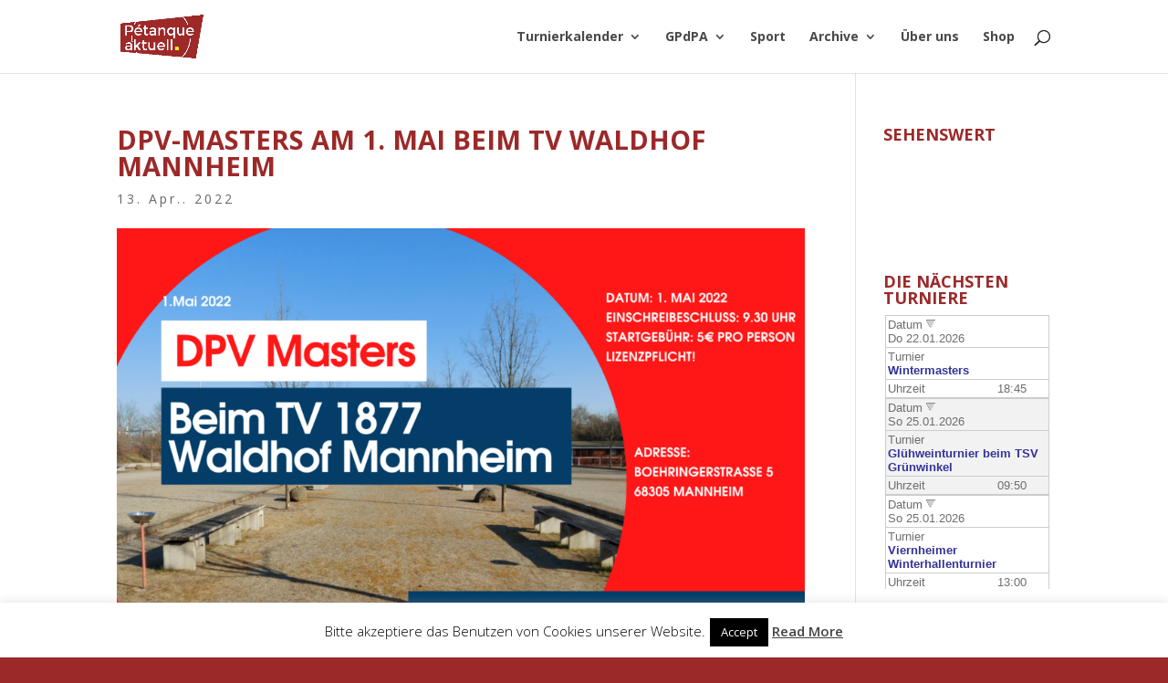

--- FILE ---
content_type: text/html; charset=ISO-8859-1
request_url: https://petanque-aktuell.de/kialender_1/aktuelleTermine.php
body_size: 806
content:
<!DOCTYPE html>
<html lang="de">
<head>
<meta name="viewport" content="width=device-width, initial-scale=1.0">
<title>aktuelle Termine</title>
<link rel="stylesheet" type="text/css" href="kalStyles.css">
</head>

<body class="kalAktuelle">
<div style="text-align:center">
<!-- ++++++++++++++ Beginn Scriptausgabe ++++++++++++++ -->

<script>function KalWin(sURL){kalWin=window.open(sURL,"kalwin","width=700,height=800,left=5,top=5,menubar=yes,statusbar=no,toolbar=no,scrollbars=yes,resizable=yes");kalWin.focus();}</script>

<script>function AktWin(sURL){kalWin=window.open(sURL,"kalender","width=700,height=800,left=5,top=5,menubar=yes,statusbar=no,toolbar=no,scrollbars=yes,resizable=yes");kalWin.focus();}</script>

<div class="kalBox">

<div class="kalTabA">
 <div class="kalTbAZl0">
  <div class="kalTbALst kalTbALsL">Datum&nbsp;<img class="kalSorti" src="https://petanque-aktuell.de/kialender_1/grafik/sortiere.gif" alt="sortieren"></div>
  <div class="kalTbALst kalTbALsL">Turnier</div>
  <div class="kalTbALst kalTbALsM">Uhrzeit</div>
 </div>
 <div class="kalTbAZl1">
  <div class="kalTbALst"><span class="kalTbALst">Datum&nbsp;<img class="kalSorti" src="https://petanque-aktuell.de/kialender_1/grafik/sortiere.gif" alt="sortieren"></span>Do&nbsp;22.01.2026</div>
  <div class="kalTbALst"><span class="kalTbALst">Turnier</span><a class="kalAktu" href="kalender.php?kal_Aktion=detail&amp;kal_Popup=1&amp;kal_Intervall=%5B%5D&amp;kal_Nummer=2398" target="kalender" onclick="AktWin(this.href);return false;" title="Termindetails">Wintermasters</a></div>
  <div class="kalTbALst kalTbALsM"><span class="kalTbALst">Uhrzeit</span>18:45</div>
 </div>
 <div class="kalTbAZl2">
  <div class="kalTbALst"><span class="kalTbALst">Datum&nbsp;<img class="kalSorti" src="https://petanque-aktuell.de/kialender_1/grafik/sortiere.gif" alt="sortieren"></span>So&nbsp;25.01.2026</div>
  <div class="kalTbALst"><span class="kalTbALst">Turnier</span><a class="kalAktu" href="kalender.php?kal_Aktion=detail&amp;kal_Popup=1&amp;kal_Intervall=%5B%5D&amp;kal_Nummer=2305" target="kalender" onclick="AktWin(this.href);return false;" title="Termindetails">Glühweinturnier beim TSV Grünwinkel</a></div>
  <div class="kalTbALst kalTbALsM"><span class="kalTbALst">Uhrzeit</span>09:50</div>
 </div>
 <div class="kalTbAZl1">
  <div class="kalTbALst"><span class="kalTbALst">Datum&nbsp;<img class="kalSorti" src="https://petanque-aktuell.de/kialender_1/grafik/sortiere.gif" alt="sortieren"></span>So&nbsp;25.01.2026</div>
  <div class="kalTbALst"><span class="kalTbALst">Turnier</span><a class="kalAktu" href="kalender.php?kal_Aktion=detail&amp;kal_Popup=1&amp;kal_Intervall=%5B%5D&amp;kal_Nummer=2419" target="kalender" onclick="AktWin(this.href);return false;" title="Termindetails">Viernheimer Winterhallenturnier</a></div>
  <div class="kalTbALst kalTbALsM"><span class="kalTbALst">Uhrzeit</span>13:00</div>
 </div>
</div>

</div>

<!-- +++++++++++++++ Ende Scriptausgabe +++++++++++++++ -->
</div>
</body>
</html>
